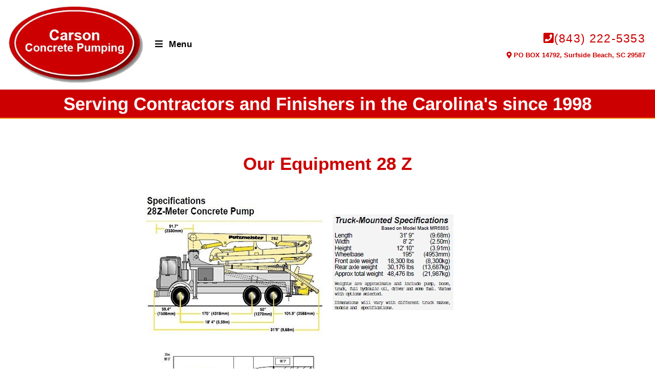

--- FILE ---
content_type: text/html; charset=UTF-8
request_url: https://carsonconcretepumping.com/28-z-truck/
body_size: 15600
content:
<!DOCTYPE html><html class="html" lang="en-US" prefix="og: https://ogp.me/ns#"><head><meta charset="UTF-8"><link rel="profile" href="https://gmpg.org/xfn/11"><style>img:is([sizes="auto" i], [sizes^="auto," i]) { contain-intrinsic-size: 3000px 1500px }</style> <script data-no-defer="1" data-ezscrex="false" data-cfasync="false" data-pagespeed-no-defer data-cookieconsent="ignore">var ctPublicFunctions = {"_ajax_nonce":"387a6f8dc6","_rest_nonce":"7055647765","_ajax_url":"\/wp-admin\/admin-ajax.php","_rest_url":"https:\/\/carsonconcretepumping.com\/wp-json\/","data__cookies_type":"none","data__ajax_type":"rest","data__bot_detector_enabled":0,"data__frontend_data_log_enabled":1,"cookiePrefix":"","wprocket_detected":false,"host_url":"carsonconcretepumping.com","text__ee_click_to_select":"Click to select the whole data","text__ee_original_email":"The complete one is","text__ee_got_it":"Got it","text__ee_blocked":"Blocked","text__ee_cannot_connect":"Cannot connect","text__ee_cannot_decode":"Can not decode email. Unknown reason","text__ee_email_decoder":"CleanTalk email decoder","text__ee_wait_for_decoding":"The magic is on the way!","text__ee_decoding_process":"Please wait a few seconds while we decode the contact data."}</script> <script data-no-defer="1" data-ezscrex="false" data-cfasync="false" data-pagespeed-no-defer data-cookieconsent="ignore">var ctPublic = {"_ajax_nonce":"387a6f8dc6","settings__forms__check_internal":"0","settings__forms__check_external":"0","settings__forms__force_protection":0,"settings__forms__search_test":"1","settings__data__bot_detector_enabled":0,"settings__sfw__anti_crawler":0,"blog_home":"https:\/\/carsonconcretepumping.com\/","pixel__setting":"3","pixel__enabled":true,"pixel__url":"https:\/\/moderate11-v4.cleantalk.org\/pixel\/39f883ac81c0abbf824220c54b295421.gif","data__email_check_before_post":"1","data__email_check_exist_post":1,"data__cookies_type":"none","data__key_is_ok":true,"data__visible_fields_required":true,"wl_brandname":"Anti-Spam by CleanTalk","wl_brandname_short":"CleanTalk","ct_checkjs_key":"a3ea083df6d096326ef983022f7f4975c5fde0e287c67d2b0ef14ad325204096","emailEncoderPassKey":"fb32e3d615e47dfd09430f6261bf72d8","bot_detector_forms_excluded":"W10=","advancedCacheExists":false,"varnishCacheExists":false,"wc_ajax_add_to_cart":false}</script> <meta name="viewport" content="width=device-width, initial-scale=1"><title>28 Z Truck - Carson Concrete Pumping</title><meta name="robots" content="index, follow, max-snippet:-1, max-video-preview:-1, max-image-preview:large"/><link rel="canonical" href="https://carsonconcretepumping.com/28-z-truck/" /><meta property="og:locale" content="en_US" /><meta property="og:type" content="article" /><meta property="og:title" content="28 Z Truck - Carson Concrete Pumping" /><meta property="og:description" content="Our Equipment 28 Z" /><meta property="og:url" content="https://carsonconcretepumping.com/28-z-truck/" /><meta property="og:site_name" content="Carson Concrete Pumping" /><meta property="og:updated_time" content="2023-05-26T15:10:57-04:00" /><meta property="og:image" content="https://carsonconcretepumping.com/wp-content/uploads/2023/05/4633573622_365x311.jpg" /><meta property="og:image:secure_url" content="https://carsonconcretepumping.com/wp-content/uploads/2023/05/4633573622_365x311.jpg" /><meta property="og:image:width" content="365" /><meta property="og:image:height" content="311" /><meta property="og:image:alt" content="28 Z Truck" /><meta property="og:image:type" content="image/jpeg" /><meta property="article:published_time" content="2023-04-26T13:12:23-04:00" /><meta property="article:modified_time" content="2023-05-26T15:10:57-04:00" /><meta name="twitter:card" content="summary_large_image" /><meta name="twitter:title" content="28 Z Truck - Carson Concrete Pumping" /><meta name="twitter:description" content="Our Equipment 28 Z" /><meta name="twitter:image" content="https://carsonconcretepumping.com/wp-content/uploads/2023/05/4633573622_365x311.jpg" /><meta name="twitter:label1" content="Time to read" /><meta name="twitter:data1" content="Less than a minute" /> <script type="application/ld+json" class="rank-math-schema">{"@context":"https://schema.org","@graph":[{"@type":"Organization","@id":"https://carsonconcretepumping.com/#organization","name":"Mpro Dev","url":"https://carsonconcretepumping.com","logo":{"@type":"ImageObject","@id":"https://carsonconcretepumping.com/#logo","url":"https://carsonconcretepumping.com/wp-content/uploads/2020/02/MP_LOGO_2019-IDX.jpg","contentUrl":"https://carsonconcretepumping.com/wp-content/uploads/2020/02/MP_LOGO_2019-IDX.jpg","caption":"Mpro Dev","inLanguage":"en-US"}},{"@type":"WebSite","@id":"https://carsonconcretepumping.com/#website","url":"https://carsonconcretepumping.com","name":"Mpro Dev","publisher":{"@id":"https://carsonconcretepumping.com/#organization"},"inLanguage":"en-US"},{"@type":"ImageObject","@id":"https://carsonconcretepumping.com/wp-content/uploads/2023/05/4633573622_365x311.jpg","url":"https://carsonconcretepumping.com/wp-content/uploads/2023/05/4633573622_365x311.jpg","width":"200","height":"200","inLanguage":"en-US"},{"@type":"WebPage","@id":"https://carsonconcretepumping.com/28-z-truck/#webpage","url":"https://carsonconcretepumping.com/28-z-truck/","name":"28 Z Truck - Carson Concrete Pumping","datePublished":"2023-04-26T13:12:23-04:00","dateModified":"2023-05-26T15:10:57-04:00","isPartOf":{"@id":"https://carsonconcretepumping.com/#website"},"primaryImageOfPage":{"@id":"https://carsonconcretepumping.com/wp-content/uploads/2023/05/4633573622_365x311.jpg"},"inLanguage":"en-US"},{"@type":"Person","@id":"https://carsonconcretepumping.com/author/pwidner/","name":"pwidner","url":"https://carsonconcretepumping.com/author/pwidner/","image":{"@type":"ImageObject","@id":"https://carsonconcretepumping.com/wp-content/litespeed/avatar/6fec5afdfe0185266d2c874cc4c57d3f.jpg?ver=1767940752","url":"https://carsonconcretepumping.com/wp-content/litespeed/avatar/6fec5afdfe0185266d2c874cc4c57d3f.jpg?ver=1767940752","caption":"pwidner","inLanguage":"en-US"},"worksFor":{"@id":"https://carsonconcretepumping.com/#organization"}},{"@type":"Article","headline":"28 Z Truck - Carson Concrete Pumping","datePublished":"2023-04-26T13:12:23-04:00","dateModified":"2023-05-26T15:10:57-04:00","author":{"@id":"https://carsonconcretepumping.com/author/pwidner/","name":"pwidner"},"publisher":{"@id":"https://carsonconcretepumping.com/#organization"},"description":"Our Equipment\n28 Z ","name":"28 Z Truck - Carson Concrete Pumping","@id":"https://carsonconcretepumping.com/28-z-truck/#richSnippet","isPartOf":{"@id":"https://carsonconcretepumping.com/28-z-truck/#webpage"},"image":{"@id":"https://carsonconcretepumping.com/wp-content/uploads/2023/05/4633573622_365x311.jpg"},"inLanguage":"en-US","mainEntityOfPage":{"@id":"https://carsonconcretepumping.com/28-z-truck/#webpage"}}]}</script> <link rel='dns-prefetch' href='//fonts.googleapis.com' /><link rel="alternate" type="application/rss+xml" title="Carson Concrete Pumping &raquo; Feed" href="https://carsonconcretepumping.com/feed/" /><link rel="alternate" type="application/rss+xml" title="Carson Concrete Pumping &raquo; Comments Feed" href="https://carsonconcretepumping.com/comments/feed/" /><link data-optimized="1" rel='stylesheet' id='cleantalk-public-css-css' href='https://carsonconcretepumping.com/wp-content/litespeed/css/5ad984633ec29b963f774601b959e8cc.css?ver=4ed70' media='all' /><link data-optimized="1" rel='stylesheet' id='cleantalk-email-decoder-css-css' href='https://carsonconcretepumping.com/wp-content/litespeed/css/5e5bb8bf9785d79e90ad98bf3dc7f340.css?ver=3056a' media='all' /><link data-optimized="1" rel='stylesheet' id='oceanwp-style-css' href='https://carsonconcretepumping.com/wp-content/litespeed/css/b19a99e36471c9de9d68a9ffb1179515.css?ver=ff568' media='all' /><link data-optimized="1" rel='stylesheet' id='child-style-css' href='https://carsonconcretepumping.com/wp-content/litespeed/css/d673854f1948346b9ac727c1091df3f4.css?ver=00683' media='all' /><link data-optimized="1" rel='stylesheet' id='font-awesome-css' href='https://carsonconcretepumping.com/wp-content/litespeed/css/b8e0848422554959661707bde8bd2f3c.css?ver=00e0d' media='all' /><link data-optimized="1" rel='stylesheet' id='simple-line-icons-css' href='https://carsonconcretepumping.com/wp-content/litespeed/css/10b4c79969d13e5d9c899de3a5f423fc.css?ver=1cc97' media='all' /><link rel='stylesheet' id='oceanwp-google-font-poiret-one-css' href='//fonts.googleapis.com/css?family=Poiret+One%3A100%2C200%2C300%2C400%2C500%2C600%2C700%2C800%2C900%2C100i%2C200i%2C300i%2C400i%2C500i%2C600i%2C700i%2C800i%2C900i&#038;subset=latin&#038;display=swap&#038;ver=6.8.2' media='all' /><link data-optimized="1" rel='stylesheet' id='elementor-frontend-css' href='https://carsonconcretepumping.com/wp-content/litespeed/css/719ed22498734a37e32c822e3d7d2aa0.css?ver=c16d5' media='all' /><style id='elementor-frontend-inline-css'>.elementor-19 .elementor-element.elementor-element-d928aeb > .elementor-container > .elementor-column > .elementor-widget-wrap{align-content:center;align-items:center;}.elementor-19 .elementor-element.elementor-element-d928aeb{margin-top:0px;margin-bottom:0px;padding:0px 0px 0px 0px;}.elementor-19 .elementor-element.elementor-element-2e5c6257 > .elementor-widget-container{margin:0px 0px 0px 4px;}.elementor-19 .elementor-element.elementor-element-2e5c6257{z-index:999;text-align:left;}.elementor-19 .elementor-element.elementor-element-273be405 > .elementor-widget-container{margin:0px 0px 0px 0px;padding:0px 0px 0px 0px;}.elementor-19 .elementor-element.elementor-element-137a8b28{width:var( --container-widget-width, 100.009% );max-width:100.009%;--container-widget-width:100.009%;--container-widget-flex-grow:0;text-align:right;font-size:23px;font-weight:500;letter-spacing:1.3px;color:var( --e-global-color-c017067 );}.elementor-19 .elementor-element.elementor-element-137a8b28 > .elementor-widget-container{margin:0px 0px 0px 0px;padding:0px 0px 0px 0px;}.elementor-19 .elementor-element.elementor-element-5bcaff09{width:var( --container-widget-width, 102.721% );max-width:102.721%;--container-widget-width:102.721%;--container-widget-flex-grow:0;text-align:right;font-size:13px;font-weight:700;color:var( --e-global-color-c017067 );}.elementor-19 .elementor-element.elementor-element-5bcaff09 > .elementor-widget-container{margin:0px 0px 0px 0px;padding:0px 0px 0px 0px;}.elementor-19 .elementor-element.elementor-element-eb5f8a3:not(.elementor-motion-effects-element-type-background), .elementor-19 .elementor-element.elementor-element-eb5f8a3 > .elementor-motion-effects-container > .elementor-motion-effects-layer{background-color:#CC0001;}.elementor-19 .elementor-element.elementor-element-eb5f8a3{border-style:solid;border-width:0px 0px 2px 0px;border-color:var( --e-global-color-secondary );transition:background 0.3s, border 0.3s, border-radius 0.3s, box-shadow 0.3s;}.elementor-19 .elementor-element.elementor-element-eb5f8a3 > .elementor-background-overlay{transition:background 0.3s, border-radius 0.3s, opacity 0.3s;}.elementor-19 .elementor-element.elementor-element-531c616 > .elementor-container > .elementor-column > .elementor-widget-wrap{align-content:center;align-items:center;}.elementor-19 .elementor-element.elementor-element-531c616 > .elementor-container{text-align:center;}.elementor-19 .elementor-element.elementor-element-7a73e74 .elementor-heading-title{font-family:"Arimo", Sans-serif;font-size:35px;font-weight:bold;text-transform:none;color:var( --e-global-color-16e2ec7d );}.elementor-19 .elementor-element.elementor-element-2810de7:not(.elementor-motion-effects-element-type-background), .elementor-19 .elementor-element.elementor-element-2810de7 > .elementor-motion-effects-container > .elementor-motion-effects-layer{background-color:var( --e-global-color-16e2ec7d );}.elementor-19 .elementor-element.elementor-element-2810de7{transition:background 0.3s, border 0.3s, border-radius 0.3s, box-shadow 0.3s;padding:14px 0px 0px 0px;}.elementor-19 .elementor-element.elementor-element-2810de7 > .elementor-background-overlay{transition:background 0.3s, border-radius 0.3s, opacity 0.3s;}.elementor-19 .elementor-element.elementor-element-e2398ed > .elementor-widget-container{margin:-68px 0px -69px 0px;}.elementor-19 .elementor-element.elementor-element-e2398ed{z-index:98;text-align:left;}.elementor-19 .elementor-element.elementor-element-6aa2f8c2 > .elementor-widget-container{margin:0px 4px 0px 0px;}.elementor-19 .elementor-element.elementor-element-9c90516 > .elementor-widget-wrap > .elementor-widget:not(.elementor-widget__width-auto):not(.elementor-widget__width-initial):not(:last-child):not(.elementor-absolute){margin-bottom:0px;}.elementor-19 .elementor-element.elementor-element-3e8149a > .elementor-widget-container{margin:0px 0px 0px 0px;padding:0px 0px 0px 0px;}.elementor-19 .elementor-element.elementor-element-3e8149a{text-align:right;font-family:"Hind Guntur", Sans-serif;color:#ffffff;}.elementor-19 .elementor-element.elementor-element-9bd2947 > .elementor-widget-container{margin:0px 0px 0px 0px;padding:0px 0px 0px 0px;}.elementor-19 .elementor-element.elementor-element-9bd2947{text-align:right;font-family:"Lato", Sans-serif;font-size:13px;color:var( --e-global-color-c017067 );}@media(min-width:768px){.elementor-19 .elementor-element.elementor-element-b623edc{width:22.893%;}.elementor-19 .elementor-element.elementor-element-1dbb9c6{width:51.509%;}.elementor-19 .elementor-element.elementor-element-4a4696b{width:24.903%;}}@media(max-width:1024px) and (min-width:768px){.elementor-19 .elementor-element.elementor-element-1dbb9c6{width:21%;}.elementor-19 .elementor-element.elementor-element-4a4696b{width:56%;}.elementor-19 .elementor-element.elementor-element-774f3891{width:30%;}.elementor-19 .elementor-element.elementor-element-1fa8493e{width:20%;}.elementor-19 .elementor-element.elementor-element-9c90516{width:35%;}}@media(max-width:1024px){.elementor-19 .elementor-element.elementor-element-2e5c6257{text-align:center;}.elementor-19 .elementor-element.elementor-element-137a8b28{text-align:right;}.elementor-19 .elementor-element.elementor-element-5bcaff09{text-align:right;}.elementor-19 .elementor-element.elementor-element-7a73e74 .elementor-heading-title{font-size:21px;}.elementor-19 .elementor-element.elementor-element-774f3891 > .elementor-element-populated{margin:34px 0px 0px 0px;--e-column-margin-right:0px;--e-column-margin-left:0px;padding:26px 26px 26px 26px;}.elementor-19 .elementor-element.elementor-element-e2398ed{text-align:center;}.elementor-19 .elementor-element.elementor-element-3e8149a{text-align:right;}.elementor-19 .elementor-element.elementor-element-9bd2947{text-align:right;}}@media(max-width:767px){.elementor-19 .elementor-element.elementor-element-2e5c6257 > .elementor-widget-container{margin:0px 0px 0px 0px;}.elementor-19 .elementor-element.elementor-element-2e5c6257{text-align:center;}.elementor-19 .elementor-element.elementor-element-137a8b28{text-align:center;}.elementor-19 .elementor-element.elementor-element-5bcaff09{text-align:center;}.elementor-19 .elementor-element.elementor-element-531c616{margin-top:0px;margin-bottom:0px;padding:0px 0px 0px 0px;}.elementor-19 .elementor-element.elementor-element-7a73e74 .elementor-heading-title{font-size:10px;}.elementor-19 .elementor-element.elementor-element-774f3891{width:53%;}.elementor-bc-flex-widget .elementor-19 .elementor-element.elementor-element-774f3891.elementor-column .elementor-widget-wrap{align-items:center;}.elementor-19 .elementor-element.elementor-element-774f3891.elementor-column.elementor-element[data-element_type="column"] > .elementor-widget-wrap.elementor-element-populated{align-content:center;align-items:center;}.elementor-19 .elementor-element.elementor-element-774f3891 > .elementor-element-populated{margin:-13px 0px 0px 0px;--e-column-margin-right:0px;--e-column-margin-left:0px;padding:0px 0px 0px 0px;}.elementor-19 .elementor-element.elementor-element-e2398ed{width:var( --container-widget-width, 211.078px );max-width:211.078px;--container-widget-width:211.078px;--container-widget-flex-grow:0;text-align:center;}.elementor-19 .elementor-element.elementor-element-e2398ed > .elementor-widget-container{margin:0px 0px 0px 0px;padding:12px 12px 12px 12px;}.elementor-19 .elementor-element.elementor-element-e2398ed img{width:100%;}.elementor-19 .elementor-element.elementor-element-1fa8493e{width:32%;}.elementor-19 .elementor-element.elementor-element-6aa2f8c2 > .elementor-widget-container{margin:-14px 18px 0px 0px;}.elementor-19 .elementor-element.elementor-element-9c90516{width:100%;}.elementor-19 .elementor-element.elementor-element-3e8149a{text-align:center;}.elementor-19 .elementor-element.elementor-element-9bd2947{text-align:center;}}
.elementor-kit-38{--e-global-color-primary:#1E2A5E;--e-global-color-secondary:#F7941E;--e-global-color-text:#5B5B5B;--e-global-color-accent:#447EC0;--e-global-color-4fe71a42:#F6F6F6;--e-global-color-16e2ec7d:#FFF;--e-global-color-dfda3bd:#CC0001;--e-global-color-c017067:#CC0000;--e-global-typography-primary-font-family:"Arimo";--e-global-typography-primary-font-weight:bold;--e-global-typography-primary-text-transform:uppercase;--e-global-typography-secondary-font-family:"Arimo";--e-global-typography-secondary-font-weight:400;--e-global-typography-text-font-family:"Lato";--e-global-typography-text-font-weight:400;--e-global-typography-accent-font-family:"Lato";--e-global-typography-accent-font-weight:500;}.elementor-kit-38 e-page-transition{background-color:#FFBC7D;}.elementor-section.elementor-section-boxed > .elementor-container{max-width:1140px;}.e-con{--container-max-width:1140px;}.elementor-widget:not(:last-child){margin-block-end:20px;}.elementor-element{--widgets-spacing:20px 20px;--widgets-spacing-row:20px;--widgets-spacing-column:20px;}{}h1.entry-title{display:var(--page-title-display);}@media(max-width:1024px){.elementor-section.elementor-section-boxed > .elementor-container{max-width:1024px;}.e-con{--container-max-width:1024px;}}@media(max-width:767px){.elementor-section.elementor-section-boxed > .elementor-container{max-width:767px;}.e-con{--container-max-width:767px;}}
.elementor-1063 .elementor-element.elementor-element-8aa9e04{text-align:center;}.elementor-1063 .elementor-element.elementor-element-8aa9e04 .elementor-heading-title{font-size:35px;color:var( --e-global-color-dfda3bd );}.elementor-1063 .elementor-element.elementor-element-1d72292 > .elementor-container > .elementor-column > .elementor-widget-wrap{align-content:center;align-items:center;}.elementor-1063 .elementor-element.elementor-element-13b2ddc{text-align:right;}.elementor-1063 .elementor-element.elementor-element-9b77c10{text-align:left;}.elementor-1063 .elementor-element.elementor-element-78b53b4 > .elementor-container > .elementor-column > .elementor-widget-wrap{align-content:center;align-items:center;}.elementor-1063 .elementor-element.elementor-element-807dcec{text-align:right;}.elementor-1063 .elementor-element.elementor-element-04a093e{text-align:left;}.elementor-1063 .elementor-element.elementor-element-90933e7 > .elementor-container > .elementor-column > .elementor-widget-wrap{align-content:center;align-items:center;}.elementor-1063 .elementor-element.elementor-element-0f849d0{text-align:right;}.elementor-1063 .elementor-element.elementor-element-d63727e{text-align:left;}@media(max-width:767px){.elementor-1063 .elementor-element.elementor-element-8aa9e04 .elementor-heading-title{font-size:25px;}.elementor-1063 .elementor-element.elementor-element-13b2ddc{text-align:center;}.elementor-1063 .elementor-element.elementor-element-9b77c10{text-align:center;}.elementor-1063 .elementor-element.elementor-element-807dcec{text-align:center;}.elementor-1063 .elementor-element.elementor-element-04a093e{text-align:center;}.elementor-1063 .elementor-element.elementor-element-0f849d0{text-align:center;}.elementor-1063 .elementor-element.elementor-element-d63727e{text-align:center;}}
.elementor-229 .elementor-element.elementor-element-17cdd86 > .elementor-container > .elementor-column > .elementor-widget-wrap{align-content:center;align-items:center;}.elementor-229 .elementor-element.elementor-element-17cdd86:not(.elementor-motion-effects-element-type-background), .elementor-229 .elementor-element.elementor-element-17cdd86 > .elementor-motion-effects-container > .elementor-motion-effects-layer{background-color:var( --e-global-color-dfda3bd );}.elementor-229 .elementor-element.elementor-element-17cdd86{transition:background 0.3s, border 0.3s, border-radius 0.3s, box-shadow 0.3s;margin-top:0px;margin-bottom:0px;padding:0px 0px 0px 0px;}.elementor-229 .elementor-element.elementor-element-17cdd86 > .elementor-background-overlay{transition:background 0.3s, border-radius 0.3s, opacity 0.3s;}.elementor-229 .elementor-element.elementor-element-4f7a759 > .elementor-container > .elementor-column > .elementor-widget-wrap{align-content:center;align-items:center;}.elementor-229 .elementor-element.elementor-element-cabf282 > .elementor-widget-wrap > .elementor-widget:not(.elementor-widget__width-auto):not(.elementor-widget__width-initial):not(:last-child):not(.elementor-absolute){margin-bottom:0px;}.elementor-229 .elementor-element.elementor-element-1b0a370{text-align:left;}.elementor-229 .elementor-element.elementor-element-fbc4fcf{font-family:"Lato", Sans-serif;font-weight:400;color:var( --e-global-color-16e2ec7d );}.elementor-229 .elementor-element.elementor-element-2922563{text-align:right;font-size:10px;color:var( --e-global-color-16e2ec7d );}.elementor-theme-builder-content-area{height:400px;}.elementor-location-header:before, .elementor-location-footer:before{content:"";display:table;clear:both;}@media(max-width:767px){.elementor-229 .elementor-element.elementor-element-1b0a370{text-align:center;}.elementor-229 .elementor-element.elementor-element-fbc4fcf{text-align:center;}.elementor-229 .elementor-element.elementor-element-2922563{text-align:center;font-size:7px;}}@media(min-width:768px){.elementor-229 .elementor-element.elementor-element-cabf282{width:8.693%;}.elementor-229 .elementor-element.elementor-element-2d7af10{width:54.435%;}.elementor-229 .elementor-element.elementor-element-5383f0c{width:36.536%;}}</style><link data-optimized="1" rel='stylesheet' id='widget-image-css' href='https://carsonconcretepumping.com/wp-content/litespeed/css/d2ac7617cd00da17419dc6c9cfb5439a.css?ver=1e952' media='all' /><link data-optimized="1" rel='stylesheet' id='elementor-icons-css' href='https://carsonconcretepumping.com/wp-content/litespeed/css/508efb3d359c98283cf659fbca17a401.css?ver=d11f2' media='all' /><link data-optimized="1" rel='stylesheet' id='font-awesome-5-all-css' href='https://carsonconcretepumping.com/wp-content/litespeed/css/515acf6fdccb4dd7eb7a9e73162ed087.css?ver=ec001' media='all' /><link data-optimized="1" rel='stylesheet' id='font-awesome-4-shim-css' href='https://carsonconcretepumping.com/wp-content/litespeed/css/1dd86705bde39ed4f2ffd7be474aaa5b.css?ver=cd6d7' media='all' /><link data-optimized="1" rel='stylesheet' id='widget-heading-css' href='https://carsonconcretepumping.com/wp-content/litespeed/css/5e67189d2058425a5c5c37c3777c56a7.css?ver=6cf46' media='all' /><link data-optimized="1" rel='stylesheet' id='oe-widgets-style-css' href='https://carsonconcretepumping.com/wp-content/litespeed/css/27ffe70c7d7c6e92f2f8ade61061ca1c.css?ver=2773c' media='all' /><link data-optimized="1" rel='stylesheet' id='elementor-gf-local-arimo-css' href='https://carsonconcretepumping.com/wp-content/litespeed/css/44dbd4d1c523614b456ab7aabe3a21f3.css?ver=2f7ff' media='all' /><link data-optimized="1" rel='stylesheet' id='elementor-gf-local-hindguntur-css' href='https://carsonconcretepumping.com/wp-content/litespeed/css/1ddcba672d7f2ef005dcddccfed16d80.css?ver=e82dc' media='all' /><link data-optimized="1" rel='stylesheet' id='elementor-gf-local-lato-css' href='https://carsonconcretepumping.com/wp-content/litespeed/css/f1e7b87917bf9911c2da36402e12f6b2.css?ver=8be7b' media='all' /> <script data-optimized="1" src="https://carsonconcretepumping.com/wp-content/litespeed/js/2b95de403469c797efe4bc31143674b5.js?ver=ad992" id="apbct-public-bundle_comm-func-js-js"></script> <script src="https://carsonconcretepumping.com/wp-includes/js/jquery/jquery.min.js?ver=3.7.1" id="jquery-core-js"></script> <script data-optimized="1" src="https://carsonconcretepumping.com/wp-content/litespeed/js/de2a387108a7820ff12c095f27c43a13.js?ver=92922" id="jquery-migrate-js"></script> <script data-optimized="1" src="https://carsonconcretepumping.com/wp-content/litespeed/js/0cef6c04a7eb2ef9b7a7102c334e66c2.js?ver=b7f87" id="font-awesome-4-shim-js"></script> <link rel="https://api.w.org/" href="https://carsonconcretepumping.com/wp-json/" /><link rel="alternate" title="JSON" type="application/json" href="https://carsonconcretepumping.com/wp-json/wp/v2/pages/1063" /><link rel="EditURI" type="application/rsd+xml" title="RSD" href="https://carsonconcretepumping.com/xmlrpc.php?rsd" /><meta name="generator" content="WordPress 6.8.2" /><link rel='shortlink' href='https://carsonconcretepumping.com/?p=1063' /><link rel="alternate" title="oEmbed (JSON)" type="application/json+oembed" href="https://carsonconcretepumping.com/wp-json/oembed/1.0/embed?url=https%3A%2F%2Fcarsonconcretepumping.com%2F28-z-truck%2F" /><link rel="alternate" title="oEmbed (XML)" type="text/xml+oembed" href="https://carsonconcretepumping.com/wp-json/oembed/1.0/embed?url=https%3A%2F%2Fcarsonconcretepumping.com%2F28-z-truck%2F&#038;format=xml" /> <script async src="https://www.googletagmanager.com/gtag/js?id=G-B0SD4937BB"></script> <script>window.dataLayer = window.dataLayer || [];
			function gtag(){dataLayer.push(arguments);}
			gtag('js', new Date());
			gtag('config', 'G-B0SD4937BB');</script> <meta name="generator" content="Elementor 3.31.1; features: additional_custom_breakpoints, e_element_cache; settings: css_print_method-internal, google_font-enabled, font_display-auto"><style>.recentcomments a{display:inline !important;padding:0 !important;margin:0 !important;}</style><style>.e-con.e-parent:nth-of-type(n+4):not(.e-lazyloaded):not(.e-no-lazyload),
				.e-con.e-parent:nth-of-type(n+4):not(.e-lazyloaded):not(.e-no-lazyload) * {
					background-image: none !important;
				}
				@media screen and (max-height: 1024px) {
					.e-con.e-parent:nth-of-type(n+3):not(.e-lazyloaded):not(.e-no-lazyload),
					.e-con.e-parent:nth-of-type(n+3):not(.e-lazyloaded):not(.e-no-lazyload) * {
						background-image: none !important;
					}
				}
				@media screen and (max-height: 640px) {
					.e-con.e-parent:nth-of-type(n+2):not(.e-lazyloaded):not(.e-no-lazyload),
					.e-con.e-parent:nth-of-type(n+2):not(.e-lazyloaded):not(.e-no-lazyload) * {
						background-image: none !important;
					}
				}</style><link rel="icon" href="https://carsonconcretepumping.com/wp-content/uploads/2023/05/carson-Concrete-Plumbing-Logo-150x150.webp" sizes="32x32" /><link rel="icon" href="https://carsonconcretepumping.com/wp-content/uploads/2023/05/carson-Concrete-Plumbing-Logo.webp" sizes="192x192" /><link rel="apple-touch-icon" href="https://carsonconcretepumping.com/wp-content/uploads/2023/05/carson-Concrete-Plumbing-Logo.webp" /><meta name="msapplication-TileImage" content="https://carsonconcretepumping.com/wp-content/uploads/2023/05/carson-Concrete-Plumbing-Logo.webp" /><style id="wp-custom-css">.is-sticky #site-header{-webkit-box-shadow:none;box-shadow:none;z-index:999}</style><style type="text/css">/* Colors */a:hover,a.light:hover,.theme-heading .text::before,.theme-heading .text::after,#top-bar-content >a:hover,#top-bar-social li.oceanwp-email a:hover,#site-navigation-wrap .dropdown-menu >li >a:hover,#site-header.medium-header #medium-searchform button:hover,.oceanwp-mobile-menu-icon a:hover,.blog-entry.post .blog-entry-header .entry-title a:hover,.blog-entry.post .blog-entry-readmore a:hover,.blog-entry.thumbnail-entry .blog-entry-category a,ul.meta li a:hover,.dropcap,.single nav.post-navigation .nav-links .title,body .related-post-title a:hover,body #wp-calendar caption,body .contact-info-widget.default i,body .contact-info-widget.big-icons i,body .custom-links-widget .oceanwp-custom-links li a:hover,body .custom-links-widget .oceanwp-custom-links li a:hover:before,body .posts-thumbnails-widget li a:hover,body .social-widget li.oceanwp-email a:hover,.comment-author .comment-meta .comment-reply-link,#respond #cancel-comment-reply-link:hover,#footer-widgets .footer-box a:hover,#footer-bottom a:hover,#footer-bottom #footer-bottom-menu a:hover,.sidr a:hover,.sidr-class-dropdown-toggle:hover,.sidr-class-menu-item-has-children.active >a,.sidr-class-menu-item-has-children.active >a >.sidr-class-dropdown-toggle,input[type=checkbox]:checked:before{color:#cc0000}.single nav.post-navigation .nav-links .title .owp-icon use,.blog-entry.post .blog-entry-readmore a:hover .owp-icon use,body .contact-info-widget.default .owp-icon use,body .contact-info-widget.big-icons .owp-icon use{stroke:#cc0000}input[type="button"],input[type="reset"],input[type="submit"],button[type="submit"],.button,#site-navigation-wrap .dropdown-menu >li.btn >a >span,.thumbnail:hover i,.thumbnail:hover .link-post-svg-icon,.post-quote-content,.omw-modal .omw-close-modal,body .contact-info-widget.big-icons li:hover i,body .contact-info-widget.big-icons li:hover .owp-icon,body div.wpforms-container-full .wpforms-form input[type=submit],body div.wpforms-container-full .wpforms-form button[type=submit],body div.wpforms-container-full .wpforms-form .wpforms-page-button,.woocommerce-cart .wp-element-button,.woocommerce-checkout .wp-element-button,.wp-block-button__link{background-color:#cc0000}.widget-title{border-color:#cc0000}blockquote{border-color:#cc0000}.wp-block-quote{border-color:#cc0000}#searchform-dropdown{border-color:#cc0000}.dropdown-menu .sub-menu{border-color:#cc0000}.blog-entry.large-entry .blog-entry-readmore a:hover{border-color:#cc0000}.oceanwp-newsletter-form-wrap input[type="email"]:focus{border-color:#cc0000}.social-widget li.oceanwp-email a:hover{border-color:#cc0000}#respond #cancel-comment-reply-link:hover{border-color:#cc0000}body .contact-info-widget.big-icons li:hover i{border-color:#cc0000}body .contact-info-widget.big-icons li:hover .owp-icon{border-color:#cc0000}#footer-widgets .oceanwp-newsletter-form-wrap input[type="email"]:focus{border-color:#cc0000}input[type="button"]:hover,input[type="reset"]:hover,input[type="submit"]:hover,button[type="submit"]:hover,input[type="button"]:focus,input[type="reset"]:focus,input[type="submit"]:focus,button[type="submit"]:focus,.button:hover,.button:focus,#site-navigation-wrap .dropdown-menu >li.btn >a:hover >span,.post-quote-author,.omw-modal .omw-close-modal:hover,body div.wpforms-container-full .wpforms-form input[type=submit]:hover,body div.wpforms-container-full .wpforms-form button[type=submit]:hover,body div.wpforms-container-full .wpforms-form .wpforms-page-button:hover,.woocommerce-cart .wp-element-button:hover,.woocommerce-checkout .wp-element-button:hover,.wp-block-button__link:hover{background-color:#000000}table th,table td,hr,.content-area,body.content-left-sidebar #content-wrap .content-area,.content-left-sidebar .content-area,#top-bar-wrap,#site-header,#site-header.top-header #search-toggle,.dropdown-menu ul li,.centered-minimal-page-header,.blog-entry.post,.blog-entry.grid-entry .blog-entry-inner,.blog-entry.thumbnail-entry .blog-entry-bottom,.single-post .entry-title,.single .entry-share-wrap .entry-share,.single .entry-share,.single .entry-share ul li a,.single nav.post-navigation,.single nav.post-navigation .nav-links .nav-previous,#author-bio,#author-bio .author-bio-avatar,#author-bio .author-bio-social li a,#related-posts,#comments,.comment-body,#respond #cancel-comment-reply-link,#blog-entries .type-page,.page-numbers a,.page-numbers span:not(.elementor-screen-only),.page-links span,body #wp-calendar caption,body #wp-calendar th,body #wp-calendar tbody,body .contact-info-widget.default i,body .contact-info-widget.big-icons i,body .contact-info-widget.big-icons .owp-icon,body .contact-info-widget.default .owp-icon,body .posts-thumbnails-widget li,body .tagcloud a{border-color:#f6f6f6}a{color:#000000}a .owp-icon use{stroke:#000000}a:hover{color:#cc0000}a:hover .owp-icon use{stroke:#cc0000}.boxed-layout{background-color:rgba(233,233,233,0)}body .theme-button,body input[type="submit"],body button[type="submit"],body button,body .button,body div.wpforms-container-full .wpforms-form input[type=submit],body div.wpforms-container-full .wpforms-form button[type=submit],body div.wpforms-container-full .wpforms-form .wpforms-page-button,.woocommerce-cart .wp-element-button,.woocommerce-checkout .wp-element-button,.wp-block-button__link{background-color:#0f487b}body .theme-button:hover,body input[type="submit"]:hover,body button[type="submit"]:hover,body button:hover,body .button:hover,body div.wpforms-container-full .wpforms-form input[type=submit]:hover,body div.wpforms-container-full .wpforms-form input[type=submit]:active,body div.wpforms-container-full .wpforms-form button[type=submit]:hover,body div.wpforms-container-full .wpforms-form button[type=submit]:active,body div.wpforms-container-full .wpforms-form .wpforms-page-button:hover,body div.wpforms-container-full .wpforms-form .wpforms-page-button:active,.woocommerce-cart .wp-element-button:hover,.woocommerce-checkout .wp-element-button:hover,.wp-block-button__link:hover{background-color:#000000}body .theme-button,body input[type="submit"],body button[type="submit"],body button,body .button,body div.wpforms-container-full .wpforms-form input[type=submit],body div.wpforms-container-full .wpforms-form button[type=submit],body div.wpforms-container-full .wpforms-form .wpforms-page-button,.woocommerce-cart .wp-element-button,.woocommerce-checkout .wp-element-button,.wp-block-button__link{border-color:#ffffff}body .theme-button:hover,body input[type="submit"]:hover,body button[type="submit"]:hover,body button:hover,body .button:hover,body div.wpforms-container-full .wpforms-form input[type=submit]:hover,body div.wpforms-container-full .wpforms-form input[type=submit]:active,body div.wpforms-container-full .wpforms-form button[type=submit]:hover,body div.wpforms-container-full .wpforms-form button[type=submit]:active,body div.wpforms-container-full .wpforms-form .wpforms-page-button:hover,body div.wpforms-container-full .wpforms-form .wpforms-page-button:active,.woocommerce-cart .wp-element-button:hover,.woocommerce-checkout .wp-element-button:hover,.wp-block-button__link:hover{border-color:#ffffff}body{color:#000000}h1{color:#0f487b}h2{color:#0f487b}h3{color:#0f487b}h4{color:#0f487b}/* OceanWP Style Settings CSS */.container{width:1700px}@media only screen and (min-width:960px){.content-area,.content-left-sidebar .content-area{width:100%}}.boxed-layout #wrap,.boxed-layout .parallax-footer,.boxed-layout .owp-floating-bar{width:1400px}body{background-image:url(https://carsonconcretepumping.com/wp-content/uploads/2023/05/concrete-background.jpg)}body{background-attachment:fixed}.theme-button,input[type="submit"],button[type="submit"],button,.button,body div.wpforms-container-full .wpforms-form input[type=submit],body div.wpforms-container-full .wpforms-form button[type=submit],body div.wpforms-container-full .wpforms-form .wpforms-page-button{border-style:solid}.theme-button,input[type="submit"],button[type="submit"],button,.button,body div.wpforms-container-full .wpforms-form input[type=submit],body div.wpforms-container-full .wpforms-form button[type=submit],body div.wpforms-container-full .wpforms-form .wpforms-page-button{border-width:1px}form input[type="text"],form input[type="password"],form input[type="email"],form input[type="url"],form input[type="date"],form input[type="month"],form input[type="time"],form input[type="datetime"],form input[type="datetime-local"],form input[type="week"],form input[type="number"],form input[type="search"],form input[type="tel"],form input[type="color"],form select,form textarea,.woocommerce .woocommerce-checkout .select2-container--default .select2-selection--single{border-style:solid}body div.wpforms-container-full .wpforms-form input[type=date],body div.wpforms-container-full .wpforms-form input[type=datetime],body div.wpforms-container-full .wpforms-form input[type=datetime-local],body div.wpforms-container-full .wpforms-form input[type=email],body div.wpforms-container-full .wpforms-form input[type=month],body div.wpforms-container-full .wpforms-form input[type=number],body div.wpforms-container-full .wpforms-form input[type=password],body div.wpforms-container-full .wpforms-form input[type=range],body div.wpforms-container-full .wpforms-form input[type=search],body div.wpforms-container-full .wpforms-form input[type=tel],body div.wpforms-container-full .wpforms-form input[type=text],body div.wpforms-container-full .wpforms-form input[type=time],body div.wpforms-container-full .wpforms-form input[type=url],body div.wpforms-container-full .wpforms-form input[type=week],body div.wpforms-container-full .wpforms-form select,body div.wpforms-container-full .wpforms-form textarea{border-style:solid}form input[type="text"],form input[type="password"],form input[type="email"],form input[type="url"],form input[type="date"],form input[type="month"],form input[type="time"],form input[type="datetime"],form input[type="datetime-local"],form input[type="week"],form input[type="number"],form input[type="search"],form input[type="tel"],form input[type="color"],form select,form textarea{border-radius:3px}body div.wpforms-container-full .wpforms-form input[type=date],body div.wpforms-container-full .wpforms-form input[type=datetime],body div.wpforms-container-full .wpforms-form input[type=datetime-local],body div.wpforms-container-full .wpforms-form input[type=email],body div.wpforms-container-full .wpforms-form input[type=month],body div.wpforms-container-full .wpforms-form input[type=number],body div.wpforms-container-full .wpforms-form input[type=password],body div.wpforms-container-full .wpforms-form input[type=range],body div.wpforms-container-full .wpforms-form input[type=search],body div.wpforms-container-full .wpforms-form input[type=tel],body div.wpforms-container-full .wpforms-form input[type=text],body div.wpforms-container-full .wpforms-form input[type=time],body div.wpforms-container-full .wpforms-form input[type=url],body div.wpforms-container-full .wpforms-form input[type=week],body div.wpforms-container-full .wpforms-form select,body div.wpforms-container-full .wpforms-form textarea{border-radius:3px}/* Header */#site-header,.has-transparent-header .is-sticky #site-header,.has-vh-transparent .is-sticky #site-header.vertical-header,#searchform-header-replace{background-color:rgba(255,255,255,0)}#site-header.has-header-media .overlay-header-media{background-color:rgba(0,0,0,0.5)}#site-header{border-color:rgba(255,255,255,0)}.effect-one #site-navigation-wrap .dropdown-menu >li >a.menu-link >span:after,.effect-three #site-navigation-wrap .dropdown-menu >li >a.menu-link >span:after,.effect-five #site-navigation-wrap .dropdown-menu >li >a.menu-link >span:before,.effect-five #site-navigation-wrap .dropdown-menu >li >a.menu-link >span:after,.effect-nine #site-navigation-wrap .dropdown-menu >li >a.menu-link >span:before,.effect-nine #site-navigation-wrap .dropdown-menu >li >a.menu-link >span:after{background-color:#cc0000}.effect-four #site-navigation-wrap .dropdown-menu >li >a.menu-link >span:before,.effect-four #site-navigation-wrap .dropdown-menu >li >a.menu-link >span:after,.effect-seven #site-navigation-wrap .dropdown-menu >li >a.menu-link:hover >span:after,.effect-seven #site-navigation-wrap .dropdown-menu >li.sfHover >a.menu-link >span:after{color:#cc0000}.effect-seven #site-navigation-wrap .dropdown-menu >li >a.menu-link:hover >span:after,.effect-seven #site-navigation-wrap .dropdown-menu >li.sfHover >a.menu-link >span:after{text-shadow:10px 0 #cc0000,-10px 0 #cc0000}#site-navigation-wrap .dropdown-menu >li >a{padding:0 7px}#site-navigation-wrap .dropdown-menu >li >a,.oceanwp-mobile-menu-icon a,#searchform-header-replace-close{color:#000000}#site-navigation-wrap .dropdown-menu >li >a .owp-icon use,.oceanwp-mobile-menu-icon a .owp-icon use,#searchform-header-replace-close .owp-icon use{stroke:#000000}#site-navigation-wrap .dropdown-menu >li >a:hover,.oceanwp-mobile-menu-icon a:hover,#searchform-header-replace-close:hover{color:#cc0000}#site-navigation-wrap .dropdown-menu >li >a:hover .owp-icon use,.oceanwp-mobile-menu-icon a:hover .owp-icon use,#searchform-header-replace-close:hover .owp-icon use{stroke:#cc0000}#site-navigation-wrap .dropdown-menu >.current-menu-item >a,#site-navigation-wrap .dropdown-menu >.current-menu-ancestor >a,#site-navigation-wrap .dropdown-menu >.current-menu-item >a:hover,#site-navigation-wrap .dropdown-menu >.current-menu-ancestor >a:hover{color:#cc0000}.dropdown-menu .sub-menu{min-width:350px}.dropdown-menu .sub-menu,#searchform-dropdown,.current-shop-items-dropdown{border-color:#cc0000}.dropdown-menu ul li a.menu-link{color:#000000}.dropdown-menu ul li a.menu-link .owp-icon use{stroke:#000000}.dropdown-menu ul li a.menu-link:hover{color:#cc0000}.dropdown-menu ul li a.menu-link:hover .owp-icon use{stroke:#cc0000}#searchform-dropdown input{color:#1e2a5e}@media (max-width:1280px){#top-bar-nav,#site-navigation-wrap,.oceanwp-social-menu,.after-header-content{display:none}.center-logo #site-logo{float:none;position:absolute;left:50%;padding:0;-webkit-transform:translateX(-50%);transform:translateX(-50%)}#site-header.center-header #site-logo,.oceanwp-mobile-menu-icon,#oceanwp-cart-sidebar-wrap{display:block}body.vertical-header-style #outer-wrap{margin:0 !important}#site-header.vertical-header{position:relative;width:100%;left:0 !important;right:0 !important}#site-header.vertical-header .has-template >#site-logo{display:block}#site-header.vertical-header #site-header-inner{display:-webkit-box;display:-webkit-flex;display:-ms-flexbox;display:flex;-webkit-align-items:center;align-items:center;padding:0;max-width:90%}#site-header.vertical-header #site-header-inner >*:not(.oceanwp-mobile-menu-icon){display:none}#site-header.vertical-header #site-header-inner >*{padding:0 !important}#site-header.vertical-header #site-header-inner #site-logo{display:block;margin:0;width:50%;text-align:left}body.rtl #site-header.vertical-header #site-header-inner #site-logo{text-align:right}#site-header.vertical-header #site-header-inner .oceanwp-mobile-menu-icon{width:50%;text-align:right}body.rtl #site-header.vertical-header #site-header-inner .oceanwp-mobile-menu-icon{text-align:left}#site-header.vertical-header .vertical-toggle,body.vertical-header-style.vh-closed #site-header.vertical-header .vertical-toggle{display:none}#site-logo.has-responsive-logo .custom-logo-link{display:none}#site-logo.has-responsive-logo .responsive-logo-link{display:block}.is-sticky #site-logo.has-sticky-logo .responsive-logo-link{display:none}.is-sticky #site-logo.has-responsive-logo .sticky-logo-link{display:block}#top-bar.has-no-content #top-bar-social.top-bar-left,#top-bar.has-no-content #top-bar-social.top-bar-right{position:inherit;left:auto;right:auto;float:none;height:auto;line-height:1.5em;margin-top:0;text-align:center}#top-bar.has-no-content #top-bar-social li{float:none;display:inline-block}.owp-cart-overlay,#side-panel-wrap a.side-panel-btn{display:none !important}}body .sidr a,body .sidr-class-dropdown-toggle,#mobile-dropdown ul li a,#mobile-dropdown ul li a .dropdown-toggle,#mobile-fullscreen ul li a,#mobile-fullscreen .oceanwp-social-menu.simple-social ul li a{color:#1e2a5e}#mobile-fullscreen a.close .close-icon-inner,#mobile-fullscreen a.close .close-icon-inner::after{background-color:#1e2a5e}body .sidr a:hover,body .sidr-class-dropdown-toggle:hover,body .sidr-class-dropdown-toggle .fa,body .sidr-class-menu-item-has-children.active >a,body .sidr-class-menu-item-has-children.active >a >.sidr-class-dropdown-toggle,#mobile-dropdown ul li a:hover,#mobile-dropdown ul li a .dropdown-toggle:hover,#mobile-dropdown .menu-item-has-children.active >a,#mobile-dropdown .menu-item-has-children.active >a >.dropdown-toggle,#mobile-fullscreen ul li a:hover,#mobile-fullscreen .oceanwp-social-menu.simple-social ul li a:hover{color:#f7941e}#mobile-fullscreen a.close:hover .close-icon-inner,#mobile-fullscreen a.close:hover .close-icon-inner::after{background-color:#f7941e}body .sidr-class-mobile-searchform input,body .sidr-class-mobile-searchform input:focus,#mobile-dropdown #mobile-menu-search form input,#mobile-fullscreen #mobile-search input,#mobile-fullscreen #mobile-search .search-text{color:#1e2a5e}/* Blog CSS */.ocean-single-post-header ul.meta-item li a:hover{color:#333333}/* Footer Widgets */#footer-widgets{padding:0}/* Typography */body{font-size:17px;line-height:1.8}h1,h2,h3,h4,h5,h6,.theme-heading,.widget-title,.oceanwp-widget-recent-posts-title,.comment-reply-title,.entry-title,.sidebar-box .widget-title{line-height:1.4}h1{font-size:23px;line-height:1.4;font-weight:700}h2{font-size:20px;line-height:1.4;font-weight:700}h3{font-size:18px;line-height:1.4}h4{font-size:17px;line-height:1.4}h5{font-size:14px;line-height:1.4}h6{font-size:15px;line-height:1.4}.page-header .page-header-title,.page-header.background-image-page-header .page-header-title{font-size:32px;line-height:1.4}.page-header .page-subheading{font-size:15px;line-height:1.8}.site-breadcrumbs,.site-breadcrumbs a{font-size:13px;line-height:1.4}#top-bar-content,#top-bar-social-alt{font-size:12px;line-height:1.8}#site-logo a.site-logo-text{font-size:24px;line-height:1.8}#site-navigation-wrap .dropdown-menu >li >a,#site-header.full_screen-header .fs-dropdown-menu >li >a,#site-header.top-header #site-navigation-wrap .dropdown-menu >li >a,#site-header.center-header #site-navigation-wrap .dropdown-menu >li >a,#site-header.medium-header #site-navigation-wrap .dropdown-menu >li >a,.oceanwp-mobile-menu-icon a{font-size:17px;font-weight:600}.dropdown-menu ul li a.menu-link,#site-header.full_screen-header .fs-dropdown-menu ul.sub-menu li a{font-size:17px;line-height:1.2;letter-spacing:.6px;font-weight:600}.sidr-class-dropdown-menu li a,a.sidr-class-toggle-sidr-close,#mobile-dropdown ul li a,body #mobile-fullscreen ul li a{font-size:17px;line-height:1.8;font-weight:600}.blog-entry.post .blog-entry-header .entry-title a{font-size:24px;line-height:1.4}.ocean-single-post-header .single-post-title{font-size:34px;line-height:1.4;letter-spacing:.6px}.ocean-single-post-header ul.meta-item li,.ocean-single-post-header ul.meta-item li a{font-size:13px;line-height:1.4;letter-spacing:.6px}.ocean-single-post-header .post-author-name,.ocean-single-post-header .post-author-name a{font-size:14px;line-height:1.4;letter-spacing:.6px}.ocean-single-post-header .post-author-description{font-size:12px;line-height:1.4;letter-spacing:.6px}.single-post .entry-title{line-height:1.4;letter-spacing:.6px}.single-post ul.meta li,.single-post ul.meta li a{font-size:14px;line-height:1.4;letter-spacing:.6px}.sidebar-box .widget-title,.sidebar-box.widget_block .wp-block-heading{font-size:13px;line-height:1;letter-spacing:1px}#footer-widgets .footer-box .widget-title{font-size:13px;line-height:1;letter-spacing:1px}#footer-bottom #copyright{font-family:'Poiret One';font-size:12px;line-height:1}#footer-bottom #footer-bottom-menu{font-size:12px;line-height:1}.woocommerce-store-notice.demo_store{line-height:2;letter-spacing:1.5px}.demo_store .woocommerce-store-notice__dismiss-link{line-height:2;letter-spacing:1.5px}.woocommerce ul.products li.product li.title h2,.woocommerce ul.products li.product li.title a{font-size:14px;line-height:1.5}.woocommerce ul.products li.product li.category,.woocommerce ul.products li.product li.category a{font-size:12px;line-height:1}.woocommerce ul.products li.product .price{font-size:18px;line-height:1}.woocommerce ul.products li.product .button,.woocommerce ul.products li.product .product-inner .added_to_cart{font-size:12px;line-height:1.5;letter-spacing:1px}.woocommerce ul.products li.owp-woo-cond-notice span,.woocommerce ul.products li.owp-woo-cond-notice a{font-size:16px;line-height:1;letter-spacing:1px;font-weight:600;text-transform:capitalize}.woocommerce div.product .product_title{font-size:24px;line-height:1.4;letter-spacing:.6px}.woocommerce div.product p.price{font-size:36px;line-height:1}.woocommerce .owp-btn-normal .summary form button.button,.woocommerce .owp-btn-big .summary form button.button,.woocommerce .owp-btn-very-big .summary form button.button{font-size:12px;line-height:1.5;letter-spacing:1px;text-transform:uppercase}.woocommerce div.owp-woo-single-cond-notice span,.woocommerce div.owp-woo-single-cond-notice a{font-size:18px;line-height:2;letter-spacing:1.5px;font-weight:600;text-transform:capitalize}.ocean-preloader--active .preloader-after-content{font-size:20px;line-height:1.8;letter-spacing:.6px}</style></head><body class="wp-singular page-template-default page page-id-1063 wp-custom-logo wp-embed-responsive wp-theme-oceanwp wp-child-theme-oceanwp-child-theme-master oceanwp-theme sidebar-mobile boxed-layout wrap-boxshadow no-header-border content-full-width content-max-width page-header-disabled has-breadcrumbs elementor-default elementor-kit-38 elementor-page elementor-page-1063" itemscope="itemscope" itemtype="https://schema.org/WebPage"><div id="outer-wrap" class="site clr"><a class="skip-link screen-reader-text" href="#main">Skip to content</a><div id="wrap" class="clr"><header id="site-header" class="custom-header effect-seven clr" data-height="0" itemscope="itemscope" itemtype="https://schema.org/WPHeader" role="banner"><div id="site-header-inner" class="clr"><div data-elementor-type="wp-post" data-elementor-id="19" class="elementor elementor-19" data-elementor-post-type="oceanwp_library"><section class="elementor-section elementor-top-section elementor-element elementor-element-d928aeb elementor-section-full_width elementor-section-content-middle elementor-hidden-mobile elementor-section-height-default elementor-section-height-default" data-id="d928aeb" data-element_type="section"><div class="elementor-container elementor-column-gap-default"><div class="elementor-column elementor-col-33 elementor-top-column elementor-element elementor-element-b623edc" data-id="b623edc" data-element_type="column"><div class="elementor-widget-wrap elementor-element-populated"><div class="elementor-element elementor-element-2e5c6257 elementor-widget elementor-widget-theme-site-logo elementor-widget-image" data-id="2e5c6257" data-element_type="widget" data-widget_type="theme-site-logo.default"><div class="elementor-widget-container">
<a href="https://carsonconcretepumping.com">
<img width="369" height="212" src="https://carsonconcretepumping.com/wp-content/uploads/2023/05/carson-Concrete-Plumbing-Logo.webp" class="attachment-full size-full wp-image-1153" alt="" srcset="https://carsonconcretepumping.com/wp-content/uploads/2023/05/carson-Concrete-Plumbing-Logo.webp 369w, https://carsonconcretepumping.com/wp-content/uploads/2023/05/carson-Concrete-Plumbing-Logo-300x172.webp 300w" sizes="(max-width: 369px) 100vw, 369px" />				</a></div></div></div></div><div class="elementor-column elementor-col-33 elementor-top-column elementor-element elementor-element-1dbb9c6" data-id="1dbb9c6" data-element_type="column"><div class="elementor-widget-wrap elementor-element-populated"><div class="elementor-element elementor-element-273be405 elementor-widget elementor-widget-wp-widget-ocean_custom_header_nav" data-id="273be405" data-element_type="widget" data-widget_type="wp-widget-ocean_custom_header_nav.default"><div class="elementor-widget-container"><div class="custom-header-nav clr left"><div id="site-navigation-wrap" class="clr"><nav id="site-navigation" class="navigation main-navigation clr" itemscope="itemscope" itemtype="https://schema.org/SiteNavigationElement" role="navigation" ><ul id="menu-main-menu" class="main-menu dropdown-menu sf-menu"><li id="menu-item-399" class="menu-item menu-item-type-post_type menu-item-object-page menu-item-home menu-item-399"><a href="https://carsonconcretepumping.com/" class="menu-link"><span class="text-wrap">Home</span></a></li><li id="menu-item-1010" class="menu-item menu-item-type-post_type menu-item-object-page menu-item-1010"><a href="https://carsonconcretepumping.com/about-us/" class="menu-link"><span class="text-wrap">About Us</span></a></li><li id="menu-item-1047" class="menu-item menu-item-type-post_type menu-item-object-page menu-item-1047"><a href="https://carsonconcretepumping.com/project-gallery/" class="menu-link"><span class="text-wrap">Project Gallery</span></a></li><li id="menu-item-1224" class="menu-item menu-item-type-custom menu-item-object-custom current-menu-ancestor current-menu-parent menu-item-has-children dropdown menu-item-1224"><a href="#" class="menu-link"><span class="text-wrap">Our Equipment<i class="nav-arrow fa fa-angle-down" aria-hidden="true" role="img"></i></span></a><ul class="sub-menu"><li id="menu-item-1068" class="menu-item menu-item-type-post_type menu-item-object-page current-menu-item page_item page-item-1063 current_page_item menu-item-1068"><a href="https://carsonconcretepumping.com/28-z-truck/" class="menu-link"><span class="text-wrap">28 Z Truck</span></a></li><li id="menu-item-1067" class="menu-item menu-item-type-post_type menu-item-object-page menu-item-1067"><a href="https://carsonconcretepumping.com/36-z-truck/" class="menu-link"><span class="text-wrap">36 Z Truck</span></a></li></ul></li><li id="menu-item-1059" class="menu-item menu-item-type-post_type menu-item-object-page menu-item-1059"><a href="https://carsonconcretepumping.com/contact-us/" class="menu-link"><span class="text-wrap">Contact Us</span></a></li></ul></nav></div><div class="oceanwp-mobile-menu-icon clr mobile-right">
<a href="https://carsonconcretepumping.com/#mobile-menu-toggle" class="mobile-menu"  aria-label="Mobile Menu">
<i class="fa fa-bars" aria-hidden="true"></i>
<span class="oceanwp-text">Menu</span>
<span class="oceanwp-close-text">Close</span>
</a></div></div></div></div></div></div><div class="elementor-column elementor-col-33 elementor-top-column elementor-element elementor-element-4a4696b" data-id="4a4696b" data-element_type="column"><div class="elementor-widget-wrap elementor-element-populated"><div class="elementor-element elementor-element-137a8b28 elementor-widget__width-initial elementor-widget elementor-widget-text-editor" data-id="137a8b28" data-element_type="widget" data-widget_type="text-editor.default"><div class="elementor-widget-container"><div style="text-align: right;"><span style="color: #cc0000;"><i class="fa fa-phone-square"></i><a style="color: #cc0000;" href="tel:18432225353">(843) 222-5353</a></span></div></div></div><div class="elementor-element elementor-element-5bcaff09 elementor-widget__width-initial elementor-widget elementor-widget-text-editor" data-id="5bcaff09" data-element_type="widget" data-widget_type="text-editor.default"><div class="elementor-widget-container"><div><i class="fa fa-map-marker"></i> PO BOX 14792, Surfside Beach, SC 29587</div></div></div></div></div></div></section><section class="elementor-section elementor-top-section elementor-element elementor-element-eb5f8a3 elementor-section-full_width elementor-section-height-default elementor-section-height-default" data-id="eb5f8a3" data-element_type="section" data-settings="{&quot;background_background&quot;:&quot;classic&quot;}"><div class="elementor-container elementor-column-gap-default"><div class="elementor-column elementor-col-100 elementor-top-column elementor-element elementor-element-af8641b" data-id="af8641b" data-element_type="column"><div class="elementor-widget-wrap elementor-element-populated"><section class="elementor-section elementor-inner-section elementor-element elementor-element-531c616 elementor-section-full_width elementor-section-content-middle elementor-section-height-default elementor-section-height-default" data-id="531c616" data-element_type="section"><div class="elementor-container elementor-column-gap-no"><div class="elementor-column elementor-col-100 elementor-inner-column elementor-element elementor-element-8be382e" data-id="8be382e" data-element_type="column"><div class="elementor-widget-wrap elementor-element-populated"><div class="elementor-element elementor-element-7a73e74 elementor-widget elementor-widget-heading" data-id="7a73e74" data-element_type="widget" data-widget_type="heading.default"><div class="elementor-widget-container"><h1 class="elementor-heading-title elementor-size-default"><a href="#">Serving Contractors and Finishers in the Carolina's since 1998</a></h1></div></div></div></div></div></section></div></div></div></section><section class="elementor-section elementor-top-section elementor-element elementor-element-2810de7 elementor-section-full_width elementor-hidden-desktop elementor-hidden-tablet elementor-section-height-default elementor-section-height-default" data-id="2810de7" data-element_type="section" data-settings="{&quot;background_background&quot;:&quot;classic&quot;}"><div class="elementor-container elementor-column-gap-no"><div class="elementor-column elementor-col-33 elementor-top-column elementor-element elementor-element-774f3891" data-id="774f3891" data-element_type="column"><div class="elementor-widget-wrap elementor-element-populated"><div class="elementor-element elementor-element-e2398ed elementor-widget-mobile__width-initial elementor-widget elementor-widget-theme-site-logo elementor-widget-image" data-id="e2398ed" data-element_type="widget" data-widget_type="theme-site-logo.default"><div class="elementor-widget-container">
<a href="https://carsonconcretepumping.com">
<img width="369" height="212" src="https://carsonconcretepumping.com/wp-content/uploads/2023/05/carson-Concrete-Plumbing-Logo.webp" class="attachment-full size-full wp-image-1153" alt="" srcset="https://carsonconcretepumping.com/wp-content/uploads/2023/05/carson-Concrete-Plumbing-Logo.webp 369w, https://carsonconcretepumping.com/wp-content/uploads/2023/05/carson-Concrete-Plumbing-Logo-300x172.webp 300w" sizes="(max-width: 369px) 100vw, 369px" />				</a></div></div></div></div><div class="elementor-column elementor-col-33 elementor-top-column elementor-element elementor-element-1fa8493e" data-id="1fa8493e" data-element_type="column"><div class="elementor-widget-wrap elementor-element-populated"><div class="elementor-element elementor-element-6aa2f8c2 elementor-widget elementor-widget-wp-widget-ocean_custom_header_nav" data-id="6aa2f8c2" data-element_type="widget" data-widget_type="wp-widget-ocean_custom_header_nav.default"><div class="elementor-widget-container"><div class="custom-header-nav clr right"><div id="site-navigation-wrap" class="clr"><nav id="site-navigation" class="navigation main-navigation clr" itemscope="itemscope" itemtype="https://schema.org/SiteNavigationElement" role="navigation" ><ul id="menu-main-menu-1" class="main-menu dropdown-menu sf-menu"><li class="menu-item menu-item-type-post_type menu-item-object-page menu-item-home menu-item-399"><a href="https://carsonconcretepumping.com/" class="menu-link"><span class="text-wrap">Home</span></a></li><li class="menu-item menu-item-type-post_type menu-item-object-page menu-item-1010"><a href="https://carsonconcretepumping.com/about-us/" class="menu-link"><span class="text-wrap">About Us</span></a></li><li class="menu-item menu-item-type-post_type menu-item-object-page menu-item-1047"><a href="https://carsonconcretepumping.com/project-gallery/" class="menu-link"><span class="text-wrap">Project Gallery</span></a></li><li class="menu-item menu-item-type-custom menu-item-object-custom current-menu-ancestor current-menu-parent menu-item-has-children dropdown menu-item-1224"><a href="#" class="menu-link"><span class="text-wrap">Our Equipment<i class="nav-arrow fa fa-angle-down" aria-hidden="true" role="img"></i></span></a><ul class="sub-menu"><li class="menu-item menu-item-type-post_type menu-item-object-page current-menu-item page_item page-item-1063 current_page_item menu-item-1068"><a href="https://carsonconcretepumping.com/28-z-truck/" class="menu-link"><span class="text-wrap">28 Z Truck</span></a></li><li class="menu-item menu-item-type-post_type menu-item-object-page menu-item-1067"><a href="https://carsonconcretepumping.com/36-z-truck/" class="menu-link"><span class="text-wrap">36 Z Truck</span></a></li></ul></li><li class="menu-item menu-item-type-post_type menu-item-object-page menu-item-1059"><a href="https://carsonconcretepumping.com/contact-us/" class="menu-link"><span class="text-wrap">Contact Us</span></a></li></ul></nav></div><div class="oceanwp-mobile-menu-icon clr mobile-right">
<a href="https://carsonconcretepumping.com/#mobile-menu-toggle" class="mobile-menu"  aria-label="Mobile Menu">
<i class="fa fa-bars" aria-hidden="true"></i>
<span class="oceanwp-text">Menu</span>
<span class="oceanwp-close-text">Close</span>
</a></div></div></div></div></div></div><div class="elementor-column elementor-col-33 elementor-top-column elementor-element elementor-element-9c90516" data-id="9c90516" data-element_type="column"><div class="elementor-widget-wrap elementor-element-populated"><div class="elementor-element elementor-element-3e8149a elementor-widget elementor-widget-text-editor" data-id="3e8149a" data-element_type="widget" data-widget_type="text-editor.default"><div class="elementor-widget-container"><div style="text-align: center; margin: 0 auto; color: #cc0000;"><i class="fa fa-phone-square"></i><a style="font-size: 18px; color: #cc0000; font-family: lato;" href="tel:188432225353"> (843) 222-5353</a></div></div></div><div class="elementor-element elementor-element-9bd2947 elementor-widget elementor-widget-text-editor" data-id="9bd2947" data-element_type="widget" data-widget_type="text-editor.default"><div class="elementor-widget-container"><div><i class="fa fa-map-marker"></i> PO BOX 14792, Surfside Beach, SC 29587</div></div></div></div></div></div></section></div></div></header><main id="main" class="site-main clr"  role="main"><div id="content-wrap" class="container clr"><div id="primary" class="content-area clr"><div id="content" class="site-content clr"><article class="single-page-article clr"><div class="entry clr" itemprop="text"><div data-elementor-type="wp-page" data-elementor-id="1063" class="elementor elementor-1063" data-elementor-post-type="page"><section class="elementor-section elementor-top-section elementor-element elementor-element-2e55502 elementor-section-full_width elementor-section-height-default elementor-section-height-default" data-id="2e55502" data-element_type="section"><div class="elementor-container elementor-column-gap-default"><div class="elementor-column elementor-col-100 elementor-top-column elementor-element elementor-element-f043d26" data-id="f043d26" data-element_type="column"><div class="elementor-widget-wrap elementor-element-populated"><section class="elementor-section elementor-inner-section elementor-element elementor-element-5e2d711 elementor-section-boxed elementor-section-height-default elementor-section-height-default" data-id="5e2d711" data-element_type="section"><div class="elementor-container elementor-column-gap-default"><div class="elementor-column elementor-col-100 elementor-inner-column elementor-element elementor-element-1d1d9d7" data-id="1d1d9d7" data-element_type="column"><div class="elementor-widget-wrap elementor-element-populated"><div class="elementor-element elementor-element-8aa9e04 elementor-widget elementor-widget-heading" data-id="8aa9e04" data-element_type="widget" data-widget_type="heading.default"><div class="elementor-widget-container"><h2 class="elementor-heading-title elementor-size-default">Our Equipment
28 Z</h2></div></div></div></div></div></section><section class="elementor-section elementor-inner-section elementor-element elementor-element-1d72292 elementor-section-full_width elementor-section-content-middle elementor-section-height-default elementor-section-height-default" data-id="1d72292" data-element_type="section"><div class="elementor-container elementor-column-gap-default"><div class="elementor-column elementor-col-50 elementor-inner-column elementor-element elementor-element-c2fdc0c" data-id="c2fdc0c" data-element_type="column"><div class="elementor-widget-wrap elementor-element-populated"><div class="elementor-element elementor-element-13b2ddc elementor-widget elementor-widget-image" data-id="13b2ddc" data-element_type="widget" data-widget_type="image.default"><div class="elementor-widget-container">
<img fetchpriority="high" decoding="async" width="365" height="311" src="https://carsonconcretepumping.com/wp-content/uploads/2023/05/4633573622_365x311.jpg" class="attachment-large size-large wp-image-1229" alt="" srcset="https://carsonconcretepumping.com/wp-content/uploads/2023/05/4633573622_365x311.jpg 365w, https://carsonconcretepumping.com/wp-content/uploads/2023/05/4633573622_365x311-300x256.jpg 300w" sizes="(max-width: 365px) 100vw, 365px" /></div></div></div></div><div class="elementor-column elementor-col-50 elementor-inner-column elementor-element elementor-element-6c7cc45" data-id="6c7cc45" data-element_type="column"><div class="elementor-widget-wrap elementor-element-populated"><div class="elementor-element elementor-element-9b77c10 elementor-widget elementor-widget-image" data-id="9b77c10" data-element_type="widget" data-widget_type="image.default"><div class="elementor-widget-container">
<img decoding="async" width="236" height="187" src="https://carsonconcretepumping.com/wp-content/uploads/2023/05/4633573619.jpg" class="attachment-large size-large wp-image-1226" alt="" /></div></div></div></div></div></section><section class="elementor-section elementor-inner-section elementor-element elementor-element-78b53b4 elementor-section-full_width elementor-section-content-middle elementor-section-height-default elementor-section-height-default" data-id="78b53b4" data-element_type="section"><div class="elementor-container elementor-column-gap-default"><div class="elementor-column elementor-col-50 elementor-inner-column elementor-element elementor-element-9f1d756" data-id="9f1d756" data-element_type="column"><div class="elementor-widget-wrap elementor-element-populated"><div class="elementor-element elementor-element-807dcec elementor-widget elementor-widget-image" data-id="807dcec" data-element_type="widget" data-widget_type="image.default"><div class="elementor-widget-container">
<img decoding="async" width="336" height="458" src="https://carsonconcretepumping.com/wp-content/uploads/2023/05/4633573621_336x458.jpg" class="attachment-large size-large wp-image-1228" alt="" srcset="https://carsonconcretepumping.com/wp-content/uploads/2023/05/4633573621_336x458.jpg 336w, https://carsonconcretepumping.com/wp-content/uploads/2023/05/4633573621_336x458-220x300.jpg 220w" sizes="(max-width: 336px) 100vw, 336px" /></div></div></div></div><div class="elementor-column elementor-col-50 elementor-inner-column elementor-element elementor-element-72f582d" data-id="72f582d" data-element_type="column"><div class="elementor-widget-wrap elementor-element-populated"><div class="elementor-element elementor-element-04a093e elementor-widget elementor-widget-image" data-id="04a093e" data-element_type="widget" data-widget_type="image.default"><div class="elementor-widget-container">
<img loading="lazy" decoding="async" width="321" height="363" src="https://carsonconcretepumping.com/wp-content/uploads/2023/05/4633573620.jpg" class="attachment-large size-large wp-image-1227" alt="" srcset="https://carsonconcretepumping.com/wp-content/uploads/2023/05/4633573620.jpg 321w, https://carsonconcretepumping.com/wp-content/uploads/2023/05/4633573620-265x300.jpg 265w" sizes="(max-width: 321px) 100vw, 321px" /></div></div></div></div></div></section><section class="elementor-section elementor-inner-section elementor-element elementor-element-90933e7 elementor-section-full_width elementor-section-content-middle elementor-reverse-mobile elementor-section-height-default elementor-section-height-default" data-id="90933e7" data-element_type="section"><div class="elementor-container elementor-column-gap-default"><div class="elementor-column elementor-col-50 elementor-inner-column elementor-element elementor-element-1da522e" data-id="1da522e" data-element_type="column"><div class="elementor-widget-wrap elementor-element-populated"><div class="elementor-element elementor-element-0f849d0 elementor-widget elementor-widget-image" data-id="0f849d0" data-element_type="widget" data-widget_type="image.default"><div class="elementor-widget-container">
<img loading="lazy" decoding="async" width="311" height="238" src="https://carsonconcretepumping.com/wp-content/uploads/2023/05/4633573636_311x238.jpg" class="attachment-large size-large wp-image-1230" alt="" srcset="https://carsonconcretepumping.com/wp-content/uploads/2023/05/4633573636_311x238.jpg 311w, https://carsonconcretepumping.com/wp-content/uploads/2023/05/4633573636_311x238-300x230.jpg 300w" sizes="(max-width: 311px) 100vw, 311px" /></div></div></div></div><div class="elementor-column elementor-col-50 elementor-inner-column elementor-element elementor-element-2a9b2e7" data-id="2a9b2e7" data-element_type="column"><div class="elementor-widget-wrap elementor-element-populated"><div class="elementor-element elementor-element-d63727e elementor-widget elementor-widget-image" data-id="d63727e" data-element_type="widget" data-widget_type="image.default"><div class="elementor-widget-container">
<img loading="lazy" decoding="async" width="391" height="355" src="https://carsonconcretepumping.com/wp-content/uploads/2023/05/4633573618_391x355.jpg" class="attachment-large size-large wp-image-1225" alt="" srcset="https://carsonconcretepumping.com/wp-content/uploads/2023/05/4633573618_391x355.jpg 391w, https://carsonconcretepumping.com/wp-content/uploads/2023/05/4633573618_391x355-300x272.jpg 300w" sizes="(max-width: 391px) 100vw, 391px" /></div></div></div></div></div></section></div></div></div></section></div></div></article></div></div></div></main><footer data-elementor-type="footer" data-elementor-id="229" class="elementor elementor-229 elementor-location-footer" data-elementor-post-type="elementor_library"><section class="elementor-section elementor-top-section elementor-element elementor-element-17cdd86 elementor-section-full_width elementor-section-content-middle elementor-section-height-default elementor-section-height-default" data-id="17cdd86" data-element_type="section" data-settings="{&quot;background_background&quot;:&quot;classic&quot;}"><div class="elementor-container elementor-column-gap-default"><div class="elementor-column elementor-col-100 elementor-top-column elementor-element elementor-element-95b267a" data-id="95b267a" data-element_type="column"><div class="elementor-widget-wrap elementor-element-populated"><section class="elementor-section elementor-inner-section elementor-element elementor-element-4f7a759 elementor-section-full_width elementor-section-content-middle elementor-section-height-default elementor-section-height-default" data-id="4f7a759" data-element_type="section"><div class="elementor-container elementor-column-gap-default"><div class="elementor-column elementor-col-33 elementor-inner-column elementor-element elementor-element-cabf282" data-id="cabf282" data-element_type="column"><div class="elementor-widget-wrap elementor-element-populated"><div class="elementor-element elementor-element-1b0a370 elementor-widget elementor-widget-image" data-id="1b0a370" data-element_type="widget" data-widget_type="image.default"><div class="elementor-widget-container">
<img width="96" height="96" src="https://carsonconcretepumping.com/wp-content/uploads/2021/10/4633573630.jpg" class="attachment-large size-large wp-image-1214" alt="" /></div></div></div></div><div class="elementor-column elementor-col-33 elementor-inner-column elementor-element elementor-element-2d7af10" data-id="2d7af10" data-element_type="column"><div class="elementor-widget-wrap elementor-element-populated"><div class="elementor-element elementor-element-fbc4fcf elementor-widget elementor-widget-text-editor" data-id="fbc4fcf" data-element_type="widget" data-widget_type="text-editor.default"><div class="elementor-widget-container"><p>2026 © Carson Concrete Pumping</p></div></div></div></div><div class="elementor-column elementor-col-33 elementor-inner-column elementor-element elementor-element-5383f0c" data-id="5383f0c" data-element_type="column"><div class="elementor-widget-wrap elementor-element-populated"><div class="elementor-element elementor-element-2922563 elementor-widget elementor-widget-text-editor" data-id="2922563" data-element_type="widget" data-widget_type="text-editor.default"><div class="elementor-widget-container"><p><span style="color: #ffffff;"><a style="color: #ffffff;" title="Marketing Provisions | Website Design and SEO Company - Myrtle Beach, SC" href="https://marketingprovisions.com/">Web Design &amp; Hosting &#8211; Coastal Internet Services / Marketing Provisions | Myrtle Beach, SC</a></span></p></div></div></div></div></div></section></div></div></div></section></footer></div></div><a aria-label="Scroll to the top of the page" href="#" id="scroll-top" class="scroll-top-right"><i class=" fa fa-angle-up" aria-hidden="true" role="img"></i></a><div id="sidr-close">
<a href="https://carsonconcretepumping.com/#sidr-menu-close" class="toggle-sidr-close" aria-label="Close mobile menu">
<i class="icon icon-close" aria-hidden="true"></i><span class="close-text">Close Menu</span>
</a></div><div id="mobile-nav" class="navigation clr"><ul id="menu-main-menu-2" class="mobile-menu dropdown-menu"><li class="menu-item menu-item-type-post_type menu-item-object-page menu-item-home menu-item-399"><a href="https://carsonconcretepumping.com/">Home</a></li><li class="menu-item menu-item-type-post_type menu-item-object-page menu-item-1010"><a href="https://carsonconcretepumping.com/about-us/">About Us</a></li><li class="menu-item menu-item-type-post_type menu-item-object-page menu-item-1047"><a href="https://carsonconcretepumping.com/project-gallery/">Project Gallery</a></li><li class="menu-item menu-item-type-custom menu-item-object-custom current-menu-ancestor current-menu-parent menu-item-has-children menu-item-1224"><a href="#">Our Equipment</a><ul class="sub-menu"><li class="menu-item menu-item-type-post_type menu-item-object-page current-menu-item page_item page-item-1063 current_page_item menu-item-1068"><a href="https://carsonconcretepumping.com/28-z-truck/" aria-current="page">28 Z Truck</a></li><li class="menu-item menu-item-type-post_type menu-item-object-page menu-item-1067"><a href="https://carsonconcretepumping.com/36-z-truck/">36 Z Truck</a></li></ul></li><li class="menu-item menu-item-type-post_type menu-item-object-page menu-item-1059"><a href="https://carsonconcretepumping.com/contact-us/">Contact Us</a></li></ul></div> <script type="speculationrules">{"prefetch":[{"source":"document","where":{"and":[{"href_matches":"\/*"},{"not":{"href_matches":["\/wp-*.php","\/wp-admin\/*","\/wp-content\/uploads\/*","\/wp-content\/*","\/wp-content\/plugins\/*","\/wp-content\/themes\/oceanwp-child-theme-master\/*","\/wp-content\/themes\/oceanwp\/*","\/*\\?(.+)"]}},{"not":{"selector_matches":"a[rel~=\"nofollow\"]"}},{"not":{"selector_matches":".no-prefetch, .no-prefetch a"}}]},"eagerness":"conservative"}]}</script> <script>const lazyloadRunObserver = () => {
					const lazyloadBackgrounds = document.querySelectorAll( `.e-con.e-parent:not(.e-lazyloaded)` );
					const lazyloadBackgroundObserver = new IntersectionObserver( ( entries ) => {
						entries.forEach( ( entry ) => {
							if ( entry.isIntersecting ) {
								let lazyloadBackground = entry.target;
								if( lazyloadBackground ) {
									lazyloadBackground.classList.add( 'e-lazyloaded' );
								}
								lazyloadBackgroundObserver.unobserve( entry.target );
							}
						});
					}, { rootMargin: '200px 0px 200px 0px' } );
					lazyloadBackgrounds.forEach( ( lazyloadBackground ) => {
						lazyloadBackgroundObserver.observe( lazyloadBackground );
					} );
				};
				const events = [
					'DOMContentLoaded',
					'elementor/lazyload/observe',
				];
				events.forEach( ( event ) => {
					document.addEventListener( event, lazyloadRunObserver );
				} );</script> <link data-optimized="1" rel='stylesheet' id='swiper-css' href='https://carsonconcretepumping.com/wp-content/litespeed/css/bd281a3a156d950e9b60a3700fbdf0ff.css?ver=4c9be' media='all' /><link data-optimized="1" rel='stylesheet' id='e-swiper-css' href='https://carsonconcretepumping.com/wp-content/litespeed/css/43af2f0871b71ad9b5bc9beb7e7a90a3.css?ver=46f02' media='all' /> <script data-optimized="1" src="https://carsonconcretepumping.com/wp-content/litespeed/js/612e0bf25b34bd1ec638b726633f2ac8.js?ver=a5fa4" id="imagesloaded-js"></script> <script id="oceanwp-main-js-extra">var oceanwpLocalize = {"nonce":"c968f1afe0","isRTL":"","menuSearchStyle":"disabled","mobileMenuSearchStyle":"disabled","sidrSource":"#sidr-close, #mobile-nav","sidrDisplace":"","sidrSide":"left","sidrDropdownTarget":"link","verticalHeaderTarget":"link","customScrollOffset":"0","customSelects":".woocommerce-ordering .orderby, #dropdown_product_cat, .widget_categories select, .widget_archive select, .single-product .variations_form .variations select","loadMoreLoadingText":"Loading...","ajax_url":"https:\/\/carsonconcretepumping.com\/wp-admin\/admin-ajax.php","oe_mc_wpnonce":"f6f82f39e3"};</script> <script data-optimized="1" src="https://carsonconcretepumping.com/wp-content/litespeed/js/751dbbfd42bc94cc77474effa228ef56.js?ver=f0d61" id="oceanwp-main-js"></script> <script data-optimized="1" src="https://carsonconcretepumping.com/wp-content/litespeed/js/3427b1ae4d4e0d5b391adb2cd6789e2f.js?ver=a2bf4" id="ow-sidr-js"></script> <script data-optimized="1" src="https://carsonconcretepumping.com/wp-content/litespeed/js/d0f142a70347380f2ae149cc90cd0527.js?ver=6c5fa" id="oceanwp-sidebar-mobile-menu-js"></script> <script data-optimized="1" src="https://carsonconcretepumping.com/wp-content/litespeed/js/9566ce226b6c4da7c954d094ea1b035d.js?ver=a45a4" id="ow-magnific-popup-js"></script> <script data-optimized="1" src="https://carsonconcretepumping.com/wp-content/litespeed/js/8f879f66e3b63ced9c2814f0344a5cfe.js?ver=83f1b" id="oceanwp-lightbox-js"></script> <script data-optimized="1" src="https://carsonconcretepumping.com/wp-content/litespeed/js/f5b874a39cbd3c89be6510f9daf904e9.js?ver=5ecc6" id="ow-flickity-js"></script> <script data-optimized="1" src="https://carsonconcretepumping.com/wp-content/litespeed/js/45d3a16f2037f34677686e07ca33b7bb.js?ver=1372d" id="oceanwp-slider-js"></script> <script data-optimized="1" src="https://carsonconcretepumping.com/wp-content/litespeed/js/eb420f23548e795cbd64fb6e1994198e.js?ver=fb9fa" id="oceanwp-scroll-effect-js"></script> <script data-optimized="1" src="https://carsonconcretepumping.com/wp-content/litespeed/js/3d247752d20fb3689ebca8df7053b75f.js?ver=628c7" id="oceanwp-scroll-top-js"></script> <script data-optimized="1" src="https://carsonconcretepumping.com/wp-content/litespeed/js/53126c96acafd9570c4b8004c1eddbab.js?ver=6159b" id="oceanwp-select-js"></script> <script data-optimized="1" src="https://carsonconcretepumping.com/wp-content/litespeed/js/f85eb523c93229044583a575a755a055.js?ver=a3b21" id="elementor-webpack-runtime-js"></script> <script data-optimized="1" src="https://carsonconcretepumping.com/wp-content/litespeed/js/bf6fad054a9044cb8afa1f99b88607d5.js?ver=fc727" id="elementor-frontend-modules-js"></script> <script data-optimized="1" src="https://carsonconcretepumping.com/wp-content/litespeed/js/fa6ca970e333e52b8339b813a38dab61.js?ver=538bb" id="jquery-ui-core-js"></script> <script id="elementor-frontend-js-before">var elementorFrontendConfig = {"environmentMode":{"edit":false,"wpPreview":false,"isScriptDebug":false},"i18n":{"shareOnFacebook":"Share on Facebook","shareOnTwitter":"Share on Twitter","pinIt":"Pin it","download":"Download","downloadImage":"Download image","fullscreen":"Fullscreen","zoom":"Zoom","share":"Share","playVideo":"Play Video","previous":"Previous","next":"Next","close":"Close","a11yCarouselPrevSlideMessage":"Previous slide","a11yCarouselNextSlideMessage":"Next slide","a11yCarouselFirstSlideMessage":"This is the first slide","a11yCarouselLastSlideMessage":"This is the last slide","a11yCarouselPaginationBulletMessage":"Go to slide"},"is_rtl":false,"breakpoints":{"xs":0,"sm":480,"md":768,"lg":1025,"xl":1440,"xxl":1600},"responsive":{"breakpoints":{"mobile":{"label":"Mobile Portrait","value":767,"default_value":767,"direction":"max","is_enabled":true},"mobile_extra":{"label":"Mobile Landscape","value":880,"default_value":880,"direction":"max","is_enabled":false},"tablet":{"label":"Tablet Portrait","value":1024,"default_value":1024,"direction":"max","is_enabled":true},"tablet_extra":{"label":"Tablet Landscape","value":1200,"default_value":1200,"direction":"max","is_enabled":false},"laptop":{"label":"Laptop","value":1366,"default_value":1366,"direction":"max","is_enabled":false},"widescreen":{"label":"Widescreen","value":2400,"default_value":2400,"direction":"min","is_enabled":false}},"hasCustomBreakpoints":false},"version":"3.31.1","is_static":false,"experimentalFeatures":{"additional_custom_breakpoints":true,"theme_builder_v2":true,"e_element_cache":true,"home_screen":true,"global_classes_should_enforce_capabilities":true,"e_variables":true,"cloud-library":true,"e_opt_in_v4_page":true},"urls":{"assets":"https:\/\/carsonconcretepumping.com\/wp-content\/plugins\/elementor\/assets\/","ajaxurl":"https:\/\/carsonconcretepumping.com\/wp-admin\/admin-ajax.php","uploadUrl":"https:\/\/carsonconcretepumping.com\/wp-content\/uploads"},"nonces":{"floatingButtonsClickTracking":"e7615058ea"},"swiperClass":"swiper","settings":{"page":[],"editorPreferences":[]},"kit":{"active_breakpoints":["viewport_mobile","viewport_tablet"],"global_image_lightbox":"yes","lightbox_enable_counter":"yes","lightbox_enable_fullscreen":"yes","lightbox_enable_zoom":"yes","lightbox_enable_share":"yes","lightbox_title_src":"title","lightbox_description_src":"description"},"post":{"id":1063,"title":"28%20Z%20Truck%20-%20Carson%20Concrete%20Pumping","excerpt":"","featuredImage":false}};</script> <script data-optimized="1" src="https://carsonconcretepumping.com/wp-content/litespeed/js/8c906a87e36232bf6052ca132d736468.js?ver=fdef8" id="elementor-frontend-js"></script> <script id="flickr-widget-script-js-extra">var flickrWidgetParams = {"widgets":[]};</script> <script data-optimized="1" src="https://carsonconcretepumping.com/wp-content/litespeed/js/2eb1f4110ee43002667beca14714d078.js?ver=c3440" id="flickr-widget-script-js"></script> <script src="https://carsonconcretepumping.com/wp-content/plugins/litespeed-cache/assets/js/instant_click.min.js?ver=7.3.0.1" id="litespeed-cache-js"></script> <script data-optimized="1" src="https://carsonconcretepumping.com/wp-content/litespeed/js/82d37bb84b5a7aaf545a9eacf44fb9fd.js?ver=5e7e7" id="swiper-js"></script> <script data-optimized="1" src="https://carsonconcretepumping.com/wp-content/litespeed/js/bfe523b0067c157e2f16dfb0a1fe3340.js?ver=764c1" id="elementor-pro-webpack-runtime-js"></script> <script data-optimized="1" src="https://carsonconcretepumping.com/wp-content/litespeed/js/49860d1f370a894abe66ccae2a1373e7.js?ver=16cfa" id="wp-hooks-js"></script> <script data-optimized="1" src="https://carsonconcretepumping.com/wp-content/litespeed/js/dabf0b951ea26fa801f72953ea9429c8.js?ver=37c72" id="wp-i18n-js"></script> <script id="wp-i18n-js-after">wp.i18n.setLocaleData( { 'text direction\u0004ltr': [ 'ltr' ] } );</script> <script id="elementor-pro-frontend-js-before">var ElementorProFrontendConfig = {"ajaxurl":"https:\/\/carsonconcretepumping.com\/wp-admin\/admin-ajax.php","nonce":"26337420fe","urls":{"assets":"https:\/\/carsonconcretepumping.com\/wp-content\/plugins\/elementor-pro\/assets\/","rest":"https:\/\/carsonconcretepumping.com\/wp-json\/"},"settings":{"lazy_load_background_images":true},"popup":{"hasPopUps":false},"shareButtonsNetworks":{"facebook":{"title":"Facebook","has_counter":true},"twitter":{"title":"Twitter"},"linkedin":{"title":"LinkedIn","has_counter":true},"pinterest":{"title":"Pinterest","has_counter":true},"reddit":{"title":"Reddit","has_counter":true},"vk":{"title":"VK","has_counter":true},"odnoklassniki":{"title":"OK","has_counter":true},"tumblr":{"title":"Tumblr"},"digg":{"title":"Digg"},"skype":{"title":"Skype"},"stumbleupon":{"title":"StumbleUpon","has_counter":true},"mix":{"title":"Mix"},"telegram":{"title":"Telegram"},"pocket":{"title":"Pocket","has_counter":true},"xing":{"title":"XING","has_counter":true},"whatsapp":{"title":"WhatsApp"},"email":{"title":"Email"},"print":{"title":"Print"},"x-twitter":{"title":"X"},"threads":{"title":"Threads"}},"facebook_sdk":{"lang":"en_US","app_id":""},"lottie":{"defaultAnimationUrl":"https:\/\/carsonconcretepumping.com\/wp-content\/plugins\/elementor-pro\/modules\/lottie\/assets\/animations\/default.json"}};</script> <script data-optimized="1" src="https://carsonconcretepumping.com/wp-content/litespeed/js/4475a8c27cbeb47eff747a7e60feb1e5.js?ver=b7233" id="elementor-pro-frontend-js"></script> <script data-optimized="1" src="https://carsonconcretepumping.com/wp-content/litespeed/js/e529e7b58fb73249860cf659845c37f9.js?ver=9c47f" id="pro-elements-handlers-js"></script> </body></html>
<!-- Page optimized by LiteSpeed Cache @2026-01-12 19:36:33 -->

<!-- Page cached by LiteSpeed Cache 7.3.0.1 on 2026-01-12 19:36:32 -->